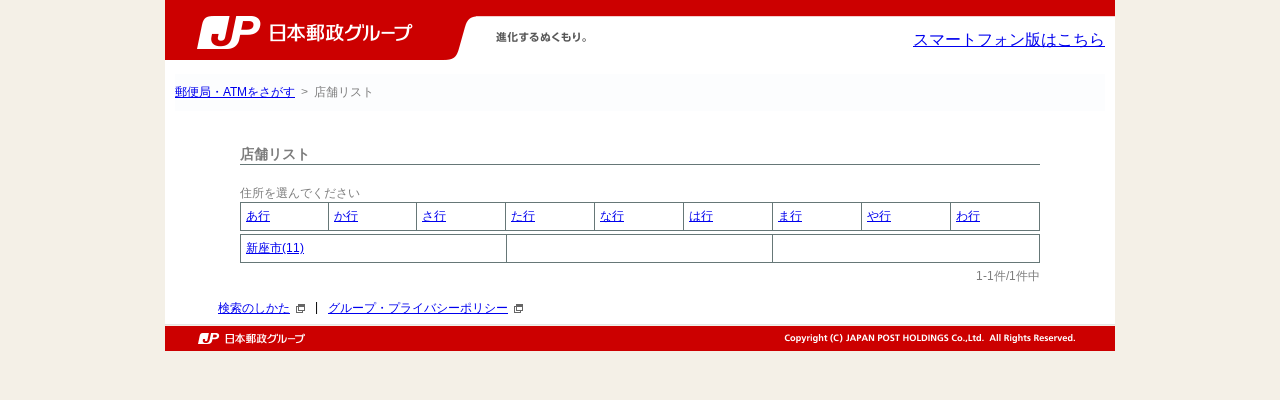

--- FILE ---
content_type: text/html;charset=EUC-JP
request_url: https://map.japanpost.jp/p/search/search.htm?&cond107=3&cond200=1&&&his=sa1&type=ShopA&area1=11&area2=&slogflg=1&areaptn=1&page=0&kanagroup=NA
body_size: 8144
content:
<!DOCTYPE html PUBLIC "-//W3C//DTD XHTML 1.0 Transitional//EN" "http://www.w3.org/TR/xhtml1/DTD/xhtml1-transitional.dtd">
<html>
<head>
	<meta http-equiv="content-type" content="text/html;charset=EUC-JP">
	<meta http-equiv="x-ua-compatible" content="IE=edge" >
	<meta http-equiv="x-ua-compatible" content="IE=EmulateIEedge" >
	<meta http-equiv="Content-Style-Type" content="text/css">
	<meta http-equiv="Content-Script-Type" content="text/javascript">
	<meta name="description" content="全国の郵便局、ゆうゆう窓口、ゆうちょ銀行、ATMを検索できます。">
	<title>郵便局・ATMをさがす - 日本郵政グループ</title>
	<link rel="icon" href="https://map.japanpost.jp/p/search/company/search/images/favicon.ico">
	<link href="https://map.japanpost.jp/p/search/company/search/css/default.css" rel="stylesheet" type="text/css">
	<link href="https://map.japanpost.jp/p/search/company/search/css/layout.css"  rel="stylesheet" type="text/css" media="screen,print">
	<link href="https://map.japanpost.jp/p/search/company/search/css/base.css"    rel="stylesheet" type="text/css" media="screen,print">
	<link href="https://map.japanpost.jp/p/search/company/search/css/route.css?20250410"   rel="stylesheet" type="text/css" media="screen,print">
	<link href="https://map.japanpost.jp/p/search/company/search/css/print.css"   rel="stylesheet" type="text/css" media="print">
	<link href="https://map.japanpost.jp/p/search/company/search/css/help.css"   rel="stylesheet" type="text/css" media="screen,print">
	<link href="https://map.japanpost.jp/p/search/company/search/css/custom.css?20240708"  rel="stylesheet" type="text/css" media="screen,print">
			<script charset="euc-jp" type="text/javascript" src="https://map.japanpost.jp/p/search/common.js"></script>
		<script charset="euc-jp" type="text/javascript" src="https://map.japanpost.jp/p/search/zdcemaphttp.js"></script>
		<script charset="euc-jp" type="text/javascript" src="https://map.japanpost.jp/p/search/search.js?&cond107=3&cond200=1&"></script>
	<script type="text/javascript" src="https://map.japanpost.jp/p/search/company/search/js/jquery-3.7.1.min.js"></script>

<script charset="EUC-JP" type="text/javascript" src="https://map.japanpost.jp/p/search/company/search/js/custom.js?20231128"></script>
<script type="text/JavaScript">
<!--
function MM_findObj(n, d) { //v4.01
var p,i,x;  if(!d) d=document; if((p=n.indexOf("?"))>0&&parent.frames.length) {
d=parent.frames[n.substring(p+1)].document; n=n.substring(0,p);}
if(!(x=d[n])&&d.all) x=d.all[n]; for (i=0;!x&&i<d.forms.length;i++) x=d.forms[i][n];
for(i=0;!x&&d.layers&&i<d.layers.length;i++) x=MM_findObj(n,d.layers[i].document);
if(!x && d.getElementById) x=d.getElementById(n); return x;
}

function MM_showHideLayers() { //v6.0
var i,p,v,obj,args=MM_showHideLayers.arguments;
for (i=0; i<(args.length-2); i+=3) if ((obj=MM_findObj(args[i]))!=null) { v=args[i+2];
if (obj.style) { obj=obj.style; v=(v=='show')?'visible':(v=='hide')?'hidden':v; }
obj.visibility=v; }
}

//-->
</script>
</head>
<body onload="">

<div style="background-color: #fff;width:950px;margin:0 auto;padding-bottom:4px;">
	<div id="header" style="position:relative;border-top:0px solid white;background:url(https://map.japanpost.jp/p/search/company/search/images/headerback_r.gif) left top repeat-x;height:60px;">
		<div id="branding" style="padding:0;">
			<p id="logo">
				<a href="https://map.japanpost.jp/p/search/">
					<img id="logo" src="https://map.japanpost.jp/p/search/company/search/images/logo_holding.gif" alt="日本郵政グループ" />
				</a>
				<img id="slogan" src="https://map.japanpost.jp/p/search/company/search/images/slogan.gif?20220420" alt="進化するぬくもり。" title="進化するぬくもり。"  />
			</p>
		</div>
		<span style="position: absolute; top: 30px; right: 10px;">
			<a href="https://map.japanpost.jp/smt/search/">スマートフォン版はこちら</a>
		</span>
	</div>
</div>

<div id="wrapper">
<!-- ここにヘッダを記述してください -->

	<div id="history">
		<a href="https://map.japanpost.jp/p/search/?&cond107=3&cond200=1&">郵便局・ATMをさがす</a>	&nbsp;&gt;&nbsp;	店舗リスト	</div>
		<input type="hidden" id="history_count" value="2" />
			<input type="hidden" id="history_name_1" value="郵便局・ATMをさがす" />
		<input type="hidden" id="history_url_1" value="https://map.japanpost.jp/p/search/?&cond107=3&cond200=1&" />					<input type="hidden" id="history_name_2" value="店舗リスト" />
				<input type="hidden" id="history_url_2" value="/p/search/search.htm?&amp;cond107=3&amp;cond200=1&amp;&amp;&amp;his=sa1&amp;type=ShopA&amp;area1=11&amp;area2=&amp;slogflg=1&amp;areaptn=1&amp;page=0&amp;kanagroup=NA" />			<div id="contents" class="contents-withhis"> 
<table border="0" cellpadding="0" cellspacing="0" width="100%">
<tbody>
	<tr>
		<td align="center">
			<table id="searchTableTitle">
				<tr>
					<td>
																店舗リスト
										</td>
				</tr>
			</table>
						<table id="searchTableExp">
				<tr>
					<td>
						住所を選んでください
					</td>
				</tr>
			</table>
									<!-- カナ表示 -->
			<table class="searchTableData">
				<tr>
					 
					<td><a href="search.htm?&cond107=3&cond200=1&&&his=sa1&type=ShopA&area1=11&area2=&slogflg=1&areaptn=1&page=0&kanagroup=A">あ行</a></td>
					 
					<td><a href="search.htm?&cond107=3&cond200=1&&&his=sa1&type=ShopA&area1=11&area2=&slogflg=1&areaptn=1&page=0&kanagroup=KA">か行</a></td>
					 
					<td><a href="search.htm?&cond107=3&cond200=1&&&his=sa1&type=ShopA&area1=11&area2=&slogflg=1&areaptn=1&page=0&kanagroup=SA">さ行</a></td>
					 
					<td><a href="search.htm?&cond107=3&cond200=1&&&his=sa1&type=ShopA&area1=11&area2=&slogflg=1&areaptn=1&page=0&kanagroup=TA">た行</a></td>
					 
					<td><a href="search.htm?&cond107=3&cond200=1&&&his=sa1&type=ShopA&area1=11&area2=&slogflg=1&areaptn=1&page=0&kanagroup=NA">な行</a></td>
					 
					<td><a href="search.htm?&cond107=3&cond200=1&&&his=sa1&type=ShopA&area1=11&area2=&slogflg=1&areaptn=1&page=0&kanagroup=HA">は行</a></td>
					 
					<td><a href="search.htm?&cond107=3&cond200=1&&&his=sa1&type=ShopA&area1=11&area2=&slogflg=1&areaptn=1&page=0&kanagroup=MA">ま行</a></td>
					 
					<td><a href="search.htm?&cond107=3&cond200=1&&&his=sa1&type=ShopA&area1=11&area2=&slogflg=1&areaptn=1&page=0&kanagroup=YA">や行</a></td>
					 
					<td><a href="search.htm?&cond107=3&cond200=1&&&his=sa1&type=ShopA&area1=11&area2=&slogflg=1&areaptn=1&page=0&kanagroup=WA">わ行</a></td>
									</tr>
			</table>
			<!-- カナ表示ここまで -->
						<table class="searchTableData">
		 
						 
					<td width="200">
						<div><a href="search.htm?&cond107=3&cond200=1&&&his=sa1&&type=ShopA&area1=11&area2=%A4%CB%A4%A4%A4%B6%A4%B7%23%23%BF%B7%BA%C2%BB%D4&slogflg=1&areaptn=1&selnm=%BF%B7%BA%C2%BB%D4">新座市(11)</a></div>
															</td>
								 
														<td width="200"><br></td>
					 
														<td width="200"><br></td>
								</table>
			<table id="searchTablePage">
				<tr>
					<td>
								1-1件/1件中
							</td>
				</tr>
			</table>
		</td>
	</tr>
</tbody>
</table>
	</div><!--/contents-->

	<div id="footer">
<div id="fuddaNaviArea">
	<ul>
		<li class="link"><a href="https://map.japanpost.jp/p/search/i.htm?type=3" target="_blank">検索のしかた<img style="margin-left: 6px; vertical-align: middle; width: 9px; " width="9" height="9" alt="別ウィンドウで移動します" src="https://map.japanpost.jp/p/search/company/search//images/ico_external-window05.gif"></a></li>
		<li class="link">|</li>
		<li class="link"><a href="https://www.japanpost.jp/group/index07.html" target="_blank">グループ・プライバシーポリシー<img style="margin-left: 6px; vertical-align: middle; width: 9px; " width="9" height="9" alt="別ウィンドウで移動します" src="https://map.japanpost.jp/p/search/company/search//images/ico_external-window05.gif"></a></li>
	</ul>
</div>
	</div><!--/footer-->

</div><!--/wrapper-->

<div id="site-info">
 <div class="group-id">
  <div class="copy-right">
  <p><img src="https://map.japanpost.jp/p/search/company/search/images/h_footer.gif" alt="JP&nbsp;日本郵政グループ"></p>
  <address><img src="https://map.japanpost.jp/p/search/company/search/images/copyright.gif" alt="Copyright(C) JAPAN POST HOLDINGS Co.,Ltd.All Rights Reserved."></address>
  </div><!--/copy-right-->
 </div><!--/group-id-->
</div>

<div id="modal-full"></div>

</body>
</html>